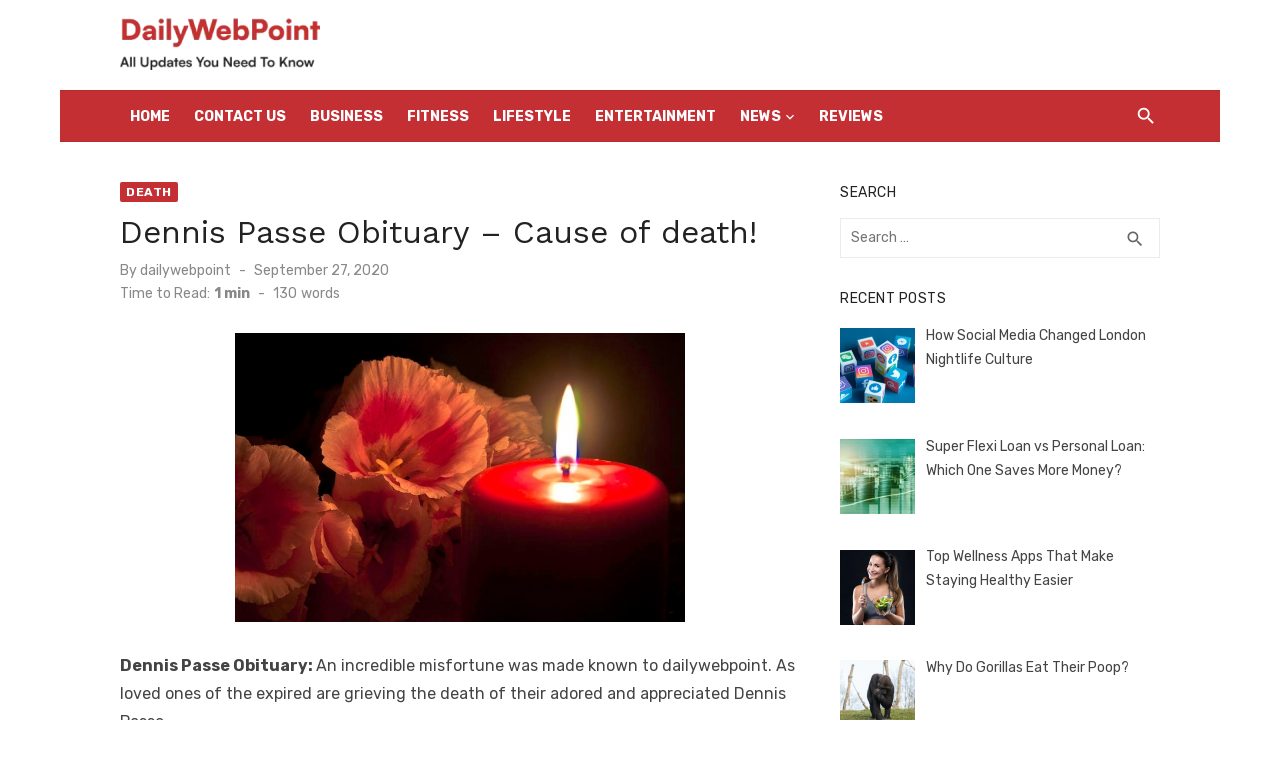

--- FILE ---
content_type: text/html; charset=UTF-8
request_url: https://www.dailywebpoint.com/dennis-passe-obituary/
body_size: 60544
content:
<!DOCTYPE html>
<html lang="en-US">
<head>
	<meta charset="UTF-8">
	<meta name="viewport" content="width=device-width, initial-scale=1">
	<link rel="profile" href="https://gmpg.org/xfn/11">
		<meta name='robots' content='index, follow, max-image-preview:large, max-snippet:-1, max-video-preview:-1' />

	<!-- This site is optimized with the Yoast SEO plugin v26.8 - https://yoast.com/product/yoast-seo-wordpress/ -->
	<title>Dennis Passe Obituary - Cause of death! - Dailywebpoint</title>
	<link rel="canonical" href="https://www.dailywebpoint.com/dennis-passe-obituary/" />
	<meta property="og:locale" content="en_US" />
	<meta property="og:type" content="article" />
	<meta property="og:title" content="Dennis Passe Obituary - Cause of death! - Dailywebpoint" />
	<meta property="og:description" content="Dennis Passe Obituary: An incredible misfortune was made known to dailywebpoint. As loved ones of the expired are grieving the death of their adored and &hellip;" />
	<meta property="og:url" content="https://www.dailywebpoint.com/dennis-passe-obituary/" />
	<meta property="og:site_name" content="Dailywebpoint" />
	<meta property="article:published_time" content="2020-09-27T16:31:08+00:00" />
	<meta property="article:modified_time" content="2020-09-27T16:31:20+00:00" />
	<meta property="og:image" content="https://www.dailywebpoint.com/wp-content/uploads/2020/09/1464701-bigthumbnail-23.jpg" />
	<meta property="og:image:width" content="450" />
	<meta property="og:image:height" content="289" />
	<meta property="og:image:type" content="image/jpeg" />
	<meta name="author" content="dailywebpoint" />
	<meta name="twitter:card" content="summary_large_image" />
	<meta name="twitter:label1" content="Written by" />
	<meta name="twitter:data1" content="dailywebpoint" />
	<meta name="twitter:label2" content="Est. reading time" />
	<meta name="twitter:data2" content="1 minute" />
	<script type="application/ld+json" class="yoast-schema-graph">{"@context":"https://schema.org","@graph":[{"@type":"Article","@id":"https://www.dailywebpoint.com/dennis-passe-obituary/#article","isPartOf":{"@id":"https://www.dailywebpoint.com/dennis-passe-obituary/"},"author":{"name":"dailywebpoint","@id":"https://www.dailywebpoint.com/#/schema/person/d259da4c41aa68ef020f61f6fcda5399"},"headline":"Dennis Passe Obituary &#8211; Cause of death!","datePublished":"2020-09-27T16:31:08+00:00","dateModified":"2020-09-27T16:31:20+00:00","mainEntityOfPage":{"@id":"https://www.dailywebpoint.com/dennis-passe-obituary/"},"wordCount":128,"commentCount":0,"publisher":{"@id":"https://www.dailywebpoint.com/#organization"},"image":{"@id":"https://www.dailywebpoint.com/dennis-passe-obituary/#primaryimage"},"thumbnailUrl":"https://www.dailywebpoint.com/wp-content/uploads/2020/09/1464701-bigthumbnail-23.jpg","articleSection":["Death"],"inLanguage":"en-US"},{"@type":"WebPage","@id":"https://www.dailywebpoint.com/dennis-passe-obituary/","url":"https://www.dailywebpoint.com/dennis-passe-obituary/","name":"Dennis Passe Obituary - Cause of death! - Dailywebpoint","isPartOf":{"@id":"https://www.dailywebpoint.com/#website"},"primaryImageOfPage":{"@id":"https://www.dailywebpoint.com/dennis-passe-obituary/#primaryimage"},"image":{"@id":"https://www.dailywebpoint.com/dennis-passe-obituary/#primaryimage"},"thumbnailUrl":"https://www.dailywebpoint.com/wp-content/uploads/2020/09/1464701-bigthumbnail-23.jpg","datePublished":"2020-09-27T16:31:08+00:00","dateModified":"2020-09-27T16:31:20+00:00","breadcrumb":{"@id":"https://www.dailywebpoint.com/dennis-passe-obituary/#breadcrumb"},"inLanguage":"en-US","potentialAction":[{"@type":"ReadAction","target":["https://www.dailywebpoint.com/dennis-passe-obituary/"]}]},{"@type":"ImageObject","inLanguage":"en-US","@id":"https://www.dailywebpoint.com/dennis-passe-obituary/#primaryimage","url":"https://www.dailywebpoint.com/wp-content/uploads/2020/09/1464701-bigthumbnail-23.jpg","contentUrl":"https://www.dailywebpoint.com/wp-content/uploads/2020/09/1464701-bigthumbnail-23.jpg","width":450,"height":289},{"@type":"BreadcrumbList","@id":"https://www.dailywebpoint.com/dennis-passe-obituary/#breadcrumb","itemListElement":[{"@type":"ListItem","position":1,"name":"Home","item":"https://www.dailywebpoint.com/"},{"@type":"ListItem","position":2,"name":"Dennis Passe Obituary &#8211; Cause of death!"}]},{"@type":"WebSite","@id":"https://www.dailywebpoint.com/#website","url":"https://www.dailywebpoint.com/","name":"Dailywebpoint","description":"ALL Updates You Need To Know","publisher":{"@id":"https://www.dailywebpoint.com/#organization"},"potentialAction":[{"@type":"SearchAction","target":{"@type":"EntryPoint","urlTemplate":"https://www.dailywebpoint.com/?s={search_term_string}"},"query-input":{"@type":"PropertyValueSpecification","valueRequired":true,"valueName":"search_term_string"}}],"inLanguage":"en-US"},{"@type":"Organization","@id":"https://www.dailywebpoint.com/#organization","name":"Dailywebpoint","url":"https://www.dailywebpoint.com/","logo":{"@type":"ImageObject","inLanguage":"en-US","@id":"https://www.dailywebpoint.com/#/schema/logo/image/","url":"https://www.dailywebpoint.com/wp-content/uploads/2024/05/logo-dailywebpoint.webp","contentUrl":"https://www.dailywebpoint.com/wp-content/uploads/2024/05/logo-dailywebpoint.webp","width":200,"height":60,"caption":"Dailywebpoint"},"image":{"@id":"https://www.dailywebpoint.com/#/schema/logo/image/"}},{"@type":"Person","@id":"https://www.dailywebpoint.com/#/schema/person/d259da4c41aa68ef020f61f6fcda5399","name":"dailywebpoint","image":{"@type":"ImageObject","inLanguage":"en-US","@id":"https://www.dailywebpoint.com/#/schema/person/image/","url":"https://secure.gravatar.com/avatar/abb5fde7b0c99aeab2c2887544075cc712dc3b4f75c79a1c3120fceb8ac73d10?s=96&d=mm&r=g","contentUrl":"https://secure.gravatar.com/avatar/abb5fde7b0c99aeab2c2887544075cc712dc3b4f75c79a1c3120fceb8ac73d10?s=96&d=mm&r=g","caption":"dailywebpoint"},"sameAs":["https://www.dailywebpoint.com"],"url":"https://www.dailywebpoint.com/author/dailywebpoint/"}]}</script>
	<!-- / Yoast SEO plugin. -->


<link rel='dns-prefetch' href='//fonts.googleapis.com' />
<link href='https://fonts.gstatic.com' crossorigin rel='preconnect' />
<link rel="alternate" type="application/rss+xml" title="Dailywebpoint &raquo; Feed" href="https://www.dailywebpoint.com/feed/" />
<link rel="alternate" title="oEmbed (JSON)" type="application/json+oembed" href="https://www.dailywebpoint.com/wp-json/oembed/1.0/embed?url=https%3A%2F%2Fwww.dailywebpoint.com%2Fdennis-passe-obituary%2F" />
<link rel="alternate" title="oEmbed (XML)" type="text/xml+oembed" href="https://www.dailywebpoint.com/wp-json/oembed/1.0/embed?url=https%3A%2F%2Fwww.dailywebpoint.com%2Fdennis-passe-obituary%2F&#038;format=xml" />
<style id='wp-img-auto-sizes-contain-inline-css' type='text/css'>
img:is([sizes=auto i],[sizes^="auto," i]){contain-intrinsic-size:3000px 1500px}
/*# sourceURL=wp-img-auto-sizes-contain-inline-css */
</style>
<style id='wp-emoji-styles-inline-css' type='text/css'>

	img.wp-smiley, img.emoji {
		display: inline !important;
		border: none !important;
		box-shadow: none !important;
		height: 1em !important;
		width: 1em !important;
		margin: 0 0.07em !important;
		vertical-align: -0.1em !important;
		background: none !important;
		padding: 0 !important;
	}
/*# sourceURL=wp-emoji-styles-inline-css */
</style>
<link rel='stylesheet' id='wp-block-library-css' href='https://www.dailywebpoint.com/wp-includes/css/dist/block-library/style.min.css?ver=6.9' type='text/css' media='all' />
<style id='global-styles-inline-css' type='text/css'>
:root{--wp--preset--aspect-ratio--square: 1;--wp--preset--aspect-ratio--4-3: 4/3;--wp--preset--aspect-ratio--3-4: 3/4;--wp--preset--aspect-ratio--3-2: 3/2;--wp--preset--aspect-ratio--2-3: 2/3;--wp--preset--aspect-ratio--16-9: 16/9;--wp--preset--aspect-ratio--9-16: 9/16;--wp--preset--color--black: #000000;--wp--preset--color--cyan-bluish-gray: #abb8c3;--wp--preset--color--white: #ffffff;--wp--preset--color--pale-pink: #f78da7;--wp--preset--color--vivid-red: #cf2e2e;--wp--preset--color--luminous-vivid-orange: #ff6900;--wp--preset--color--luminous-vivid-amber: #fcb900;--wp--preset--color--light-green-cyan: #7bdcb5;--wp--preset--color--vivid-green-cyan: #00d084;--wp--preset--color--pale-cyan-blue: #8ed1fc;--wp--preset--color--vivid-cyan-blue: #0693e3;--wp--preset--color--vivid-purple: #9b51e0;--wp--preset--color--dark-gray: #222222;--wp--preset--color--medium-gray: #444444;--wp--preset--color--light-gray: #888888;--wp--preset--color--accent: #c42f34;--wp--preset--gradient--vivid-cyan-blue-to-vivid-purple: linear-gradient(135deg,rgb(6,147,227) 0%,rgb(155,81,224) 100%);--wp--preset--gradient--light-green-cyan-to-vivid-green-cyan: linear-gradient(135deg,rgb(122,220,180) 0%,rgb(0,208,130) 100%);--wp--preset--gradient--luminous-vivid-amber-to-luminous-vivid-orange: linear-gradient(135deg,rgb(252,185,0) 0%,rgb(255,105,0) 100%);--wp--preset--gradient--luminous-vivid-orange-to-vivid-red: linear-gradient(135deg,rgb(255,105,0) 0%,rgb(207,46,46) 100%);--wp--preset--gradient--very-light-gray-to-cyan-bluish-gray: linear-gradient(135deg,rgb(238,238,238) 0%,rgb(169,184,195) 100%);--wp--preset--gradient--cool-to-warm-spectrum: linear-gradient(135deg,rgb(74,234,220) 0%,rgb(151,120,209) 20%,rgb(207,42,186) 40%,rgb(238,44,130) 60%,rgb(251,105,98) 80%,rgb(254,248,76) 100%);--wp--preset--gradient--blush-light-purple: linear-gradient(135deg,rgb(255,206,236) 0%,rgb(152,150,240) 100%);--wp--preset--gradient--blush-bordeaux: linear-gradient(135deg,rgb(254,205,165) 0%,rgb(254,45,45) 50%,rgb(107,0,62) 100%);--wp--preset--gradient--luminous-dusk: linear-gradient(135deg,rgb(255,203,112) 0%,rgb(199,81,192) 50%,rgb(65,88,208) 100%);--wp--preset--gradient--pale-ocean: linear-gradient(135deg,rgb(255,245,203) 0%,rgb(182,227,212) 50%,rgb(51,167,181) 100%);--wp--preset--gradient--electric-grass: linear-gradient(135deg,rgb(202,248,128) 0%,rgb(113,206,126) 100%);--wp--preset--gradient--midnight: linear-gradient(135deg,rgb(2,3,129) 0%,rgb(40,116,252) 100%);--wp--preset--font-size--small: 14px;--wp--preset--font-size--medium: 18px;--wp--preset--font-size--large: 20px;--wp--preset--font-size--x-large: 32px;--wp--preset--font-size--normal: 16px;--wp--preset--font-size--larger: 24px;--wp--preset--font-size--huge: 48px;--wp--preset--spacing--20: 0.44rem;--wp--preset--spacing--30: 0.67rem;--wp--preset--spacing--40: 1rem;--wp--preset--spacing--50: 1.5rem;--wp--preset--spacing--60: 2.25rem;--wp--preset--spacing--70: 3.38rem;--wp--preset--spacing--80: 5.06rem;--wp--preset--shadow--natural: 6px 6px 9px rgba(0, 0, 0, 0.2);--wp--preset--shadow--deep: 12px 12px 50px rgba(0, 0, 0, 0.4);--wp--preset--shadow--sharp: 6px 6px 0px rgba(0, 0, 0, 0.2);--wp--preset--shadow--outlined: 6px 6px 0px -3px rgb(255, 255, 255), 6px 6px rgb(0, 0, 0);--wp--preset--shadow--crisp: 6px 6px 0px rgb(0, 0, 0);}:root { --wp--style--global--content-size: 760px;--wp--style--global--wide-size: 1140px; }:where(body) { margin: 0; }.wp-site-blocks > .alignleft { float: left; margin-right: 2em; }.wp-site-blocks > .alignright { float: right; margin-left: 2em; }.wp-site-blocks > .aligncenter { justify-content: center; margin-left: auto; margin-right: auto; }:where(.wp-site-blocks) > * { margin-block-start: 20px; margin-block-end: 0; }:where(.wp-site-blocks) > :first-child { margin-block-start: 0; }:where(.wp-site-blocks) > :last-child { margin-block-end: 0; }:root { --wp--style--block-gap: 20px; }:root :where(.is-layout-flow) > :first-child{margin-block-start: 0;}:root :where(.is-layout-flow) > :last-child{margin-block-end: 0;}:root :where(.is-layout-flow) > *{margin-block-start: 20px;margin-block-end: 0;}:root :where(.is-layout-constrained) > :first-child{margin-block-start: 0;}:root :where(.is-layout-constrained) > :last-child{margin-block-end: 0;}:root :where(.is-layout-constrained) > *{margin-block-start: 20px;margin-block-end: 0;}:root :where(.is-layout-flex){gap: 20px;}:root :where(.is-layout-grid){gap: 20px;}.is-layout-flow > .alignleft{float: left;margin-inline-start: 0;margin-inline-end: 2em;}.is-layout-flow > .alignright{float: right;margin-inline-start: 2em;margin-inline-end: 0;}.is-layout-flow > .aligncenter{margin-left: auto !important;margin-right: auto !important;}.is-layout-constrained > .alignleft{float: left;margin-inline-start: 0;margin-inline-end: 2em;}.is-layout-constrained > .alignright{float: right;margin-inline-start: 2em;margin-inline-end: 0;}.is-layout-constrained > .aligncenter{margin-left: auto !important;margin-right: auto !important;}.is-layout-constrained > :where(:not(.alignleft):not(.alignright):not(.alignfull)){max-width: var(--wp--style--global--content-size);margin-left: auto !important;margin-right: auto !important;}.is-layout-constrained > .alignwide{max-width: var(--wp--style--global--wide-size);}body .is-layout-flex{display: flex;}.is-layout-flex{flex-wrap: wrap;align-items: center;}.is-layout-flex > :is(*, div){margin: 0;}body .is-layout-grid{display: grid;}.is-layout-grid > :is(*, div){margin: 0;}body{color: #444;font-family: Rubik, -apple-system, BlinkMacSystemFont, Segoe UI, Roboto, Oxygen-Sans, Ubuntu, Cantarell, Helvetica Neue, sans-serif;font-size: 16px;line-height: 1.75;padding-top: 0px;padding-right: 0px;padding-bottom: 0px;padding-left: 0px;}a:where(:not(.wp-element-button)){text-decoration: underline;}h1, h2, h3, h4, h5, h6{color: #222;font-family: Work Sans, -apple-system, BlinkMacSystemFont, Segoe UI, Roboto, Oxygen-Sans, Ubuntu, Cantarell, Helvetica Neue, sans-serif;}:root :where(.wp-element-button, .wp-block-button__link){background-color: #222;border-radius: 2px;border-width: 0;color: #fff;font-family: inherit;font-size: inherit;font-style: inherit;font-weight: inherit;letter-spacing: inherit;line-height: inherit;padding-top: 6px;padding-right: 20px;padding-bottom: 6px;padding-left: 20px;text-decoration: none;text-transform: inherit;}.has-black-color{color: var(--wp--preset--color--black) !important;}.has-cyan-bluish-gray-color{color: var(--wp--preset--color--cyan-bluish-gray) !important;}.has-white-color{color: var(--wp--preset--color--white) !important;}.has-pale-pink-color{color: var(--wp--preset--color--pale-pink) !important;}.has-vivid-red-color{color: var(--wp--preset--color--vivid-red) !important;}.has-luminous-vivid-orange-color{color: var(--wp--preset--color--luminous-vivid-orange) !important;}.has-luminous-vivid-amber-color{color: var(--wp--preset--color--luminous-vivid-amber) !important;}.has-light-green-cyan-color{color: var(--wp--preset--color--light-green-cyan) !important;}.has-vivid-green-cyan-color{color: var(--wp--preset--color--vivid-green-cyan) !important;}.has-pale-cyan-blue-color{color: var(--wp--preset--color--pale-cyan-blue) !important;}.has-vivid-cyan-blue-color{color: var(--wp--preset--color--vivid-cyan-blue) !important;}.has-vivid-purple-color{color: var(--wp--preset--color--vivid-purple) !important;}.has-dark-gray-color{color: var(--wp--preset--color--dark-gray) !important;}.has-medium-gray-color{color: var(--wp--preset--color--medium-gray) !important;}.has-light-gray-color{color: var(--wp--preset--color--light-gray) !important;}.has-accent-color{color: var(--wp--preset--color--accent) !important;}.has-black-background-color{background-color: var(--wp--preset--color--black) !important;}.has-cyan-bluish-gray-background-color{background-color: var(--wp--preset--color--cyan-bluish-gray) !important;}.has-white-background-color{background-color: var(--wp--preset--color--white) !important;}.has-pale-pink-background-color{background-color: var(--wp--preset--color--pale-pink) !important;}.has-vivid-red-background-color{background-color: var(--wp--preset--color--vivid-red) !important;}.has-luminous-vivid-orange-background-color{background-color: var(--wp--preset--color--luminous-vivid-orange) !important;}.has-luminous-vivid-amber-background-color{background-color: var(--wp--preset--color--luminous-vivid-amber) !important;}.has-light-green-cyan-background-color{background-color: var(--wp--preset--color--light-green-cyan) !important;}.has-vivid-green-cyan-background-color{background-color: var(--wp--preset--color--vivid-green-cyan) !important;}.has-pale-cyan-blue-background-color{background-color: var(--wp--preset--color--pale-cyan-blue) !important;}.has-vivid-cyan-blue-background-color{background-color: var(--wp--preset--color--vivid-cyan-blue) !important;}.has-vivid-purple-background-color{background-color: var(--wp--preset--color--vivid-purple) !important;}.has-dark-gray-background-color{background-color: var(--wp--preset--color--dark-gray) !important;}.has-medium-gray-background-color{background-color: var(--wp--preset--color--medium-gray) !important;}.has-light-gray-background-color{background-color: var(--wp--preset--color--light-gray) !important;}.has-accent-background-color{background-color: var(--wp--preset--color--accent) !important;}.has-black-border-color{border-color: var(--wp--preset--color--black) !important;}.has-cyan-bluish-gray-border-color{border-color: var(--wp--preset--color--cyan-bluish-gray) !important;}.has-white-border-color{border-color: var(--wp--preset--color--white) !important;}.has-pale-pink-border-color{border-color: var(--wp--preset--color--pale-pink) !important;}.has-vivid-red-border-color{border-color: var(--wp--preset--color--vivid-red) !important;}.has-luminous-vivid-orange-border-color{border-color: var(--wp--preset--color--luminous-vivid-orange) !important;}.has-luminous-vivid-amber-border-color{border-color: var(--wp--preset--color--luminous-vivid-amber) !important;}.has-light-green-cyan-border-color{border-color: var(--wp--preset--color--light-green-cyan) !important;}.has-vivid-green-cyan-border-color{border-color: var(--wp--preset--color--vivid-green-cyan) !important;}.has-pale-cyan-blue-border-color{border-color: var(--wp--preset--color--pale-cyan-blue) !important;}.has-vivid-cyan-blue-border-color{border-color: var(--wp--preset--color--vivid-cyan-blue) !important;}.has-vivid-purple-border-color{border-color: var(--wp--preset--color--vivid-purple) !important;}.has-dark-gray-border-color{border-color: var(--wp--preset--color--dark-gray) !important;}.has-medium-gray-border-color{border-color: var(--wp--preset--color--medium-gray) !important;}.has-light-gray-border-color{border-color: var(--wp--preset--color--light-gray) !important;}.has-accent-border-color{border-color: var(--wp--preset--color--accent) !important;}.has-vivid-cyan-blue-to-vivid-purple-gradient-background{background: var(--wp--preset--gradient--vivid-cyan-blue-to-vivid-purple) !important;}.has-light-green-cyan-to-vivid-green-cyan-gradient-background{background: var(--wp--preset--gradient--light-green-cyan-to-vivid-green-cyan) !important;}.has-luminous-vivid-amber-to-luminous-vivid-orange-gradient-background{background: var(--wp--preset--gradient--luminous-vivid-amber-to-luminous-vivid-orange) !important;}.has-luminous-vivid-orange-to-vivid-red-gradient-background{background: var(--wp--preset--gradient--luminous-vivid-orange-to-vivid-red) !important;}.has-very-light-gray-to-cyan-bluish-gray-gradient-background{background: var(--wp--preset--gradient--very-light-gray-to-cyan-bluish-gray) !important;}.has-cool-to-warm-spectrum-gradient-background{background: var(--wp--preset--gradient--cool-to-warm-spectrum) !important;}.has-blush-light-purple-gradient-background{background: var(--wp--preset--gradient--blush-light-purple) !important;}.has-blush-bordeaux-gradient-background{background: var(--wp--preset--gradient--blush-bordeaux) !important;}.has-luminous-dusk-gradient-background{background: var(--wp--preset--gradient--luminous-dusk) !important;}.has-pale-ocean-gradient-background{background: var(--wp--preset--gradient--pale-ocean) !important;}.has-electric-grass-gradient-background{background: var(--wp--preset--gradient--electric-grass) !important;}.has-midnight-gradient-background{background: var(--wp--preset--gradient--midnight) !important;}.has-small-font-size{font-size: var(--wp--preset--font-size--small) !important;}.has-medium-font-size{font-size: var(--wp--preset--font-size--medium) !important;}.has-large-font-size{font-size: var(--wp--preset--font-size--large) !important;}.has-x-large-font-size{font-size: var(--wp--preset--font-size--x-large) !important;}.has-normal-font-size{font-size: var(--wp--preset--font-size--normal) !important;}.has-larger-font-size{font-size: var(--wp--preset--font-size--larger) !important;}.has-huge-font-size{font-size: var(--wp--preset--font-size--huge) !important;}
:root :where(.wp-block-pullquote){font-size: 1.5em;line-height: 1.6;}
:root :where(.wp-block-separator){border-color: #eeeeee;border-width: 0 0 1px 0;border-style: solid;}:root :where(.wp-block-separator:not(.is-style-wide):not(.is-style-dots):not(.alignwide):not(.alignfull)){width: 80px;border-bottom-width: 4px;}
/*# sourceURL=global-styles-inline-css */
</style>
<link rel='stylesheet' id='ez-toc-css' href='https://www.dailywebpoint.com/wp-content/plugins/easy-table-of-contents/assets/css/screen.min.css?ver=2.0.80' type='text/css' media='all' />
<style id='ez-toc-inline-css' type='text/css'>
div#ez-toc-container .ez-toc-title {font-size: 120%;}div#ez-toc-container .ez-toc-title {font-weight: 500;}div#ez-toc-container ul li , div#ez-toc-container ul li a {font-size: 95%;}div#ez-toc-container ul li , div#ez-toc-container ul li a {font-weight: 500;}div#ez-toc-container nav ul ul li {font-size: 90%;}.ez-toc-box-title {font-weight: bold; margin-bottom: 10px; text-align: center; text-transform: uppercase; letter-spacing: 1px; color: #666; padding-bottom: 5px;position:absolute;top:-4%;left:5%;background-color: inherit;transition: top 0.3s ease;}.ez-toc-box-title.toc-closed {top:-25%;}
/*# sourceURL=ez-toc-inline-css */
</style>
<link rel='stylesheet' id='short-news-fonts-css' href='https://fonts.googleapis.com/css?family=Work+Sans%3A400%2C700%2C900%2C400italic%7CRubik%3A400%2C700%2C400italic%2C700italic&#038;subset=latin%2Clatin-ext&#038;display=fallback' type='text/css' media='all' />
<link rel='stylesheet' id='short-news-style-css' href='https://www.dailywebpoint.com/wp-content/themes/short-news/style.css?ver=1.1.7' type='text/css' media='all' />
<style id='short-news-style-inline-css' type='text/css'>

		a, .site-title a:hover, .entry-title a:hover, .main-navigation ul ul li:hover > a, .widget a:hover, .widget_recent_comments a,
		blockquote:before, .cat-links a, .comment-metadata .comment-edit-link, .standard-post .read-more:hover,
		.posts-navigation a:hover, .post-navigation a:hover .meta-nav, .post-navigation a:hover .post-title,
		.author-link a:hover, .entry-content .has-accent-color {
		color: #c42f34;
		}
		button, input[type='button'], input[type='reset'], input[type='submit'], .main-navigation > ul > li.current-menu-item:after,
		.sidebar .widget_tag_cloud a:hover, .single .cat-links a, .entry-meta-top .comments-link > span:hover, .entry-meta-top .comments-link > a:hover,
		.standard-post .read-more:after, .newsticker .news-dot, .pagination .current, .pagination .page-numbers:hover,
		.featured-post-header .cat-links a:hover, .post-edit-link, .reply a, #sb_instagram .sbi_follow_btn a, .entry-content .has-accent-background-color {
		background-color: #c42f34;
		}
		.entry-meta-top .comments-link > a:hover:after, .entry-meta-top .comments-link > span:hover:after {border-top-color: #c42f34;}
/*# sourceURL=short-news-style-inline-css */
</style>
<link rel='stylesheet' id='short-news-social-icons-css' href='https://www.dailywebpoint.com/wp-content/themes/short-news/assets/css/social-icons.css?ver=1.0.0' type='text/css' media='all' />
<link rel='stylesheet' id='recent-posts-widget-with-thumbnails-public-style-css' href='https://www.dailywebpoint.com/wp-content/plugins/recent-posts-widget-with-thumbnails/public.css?ver=7.1.1' type='text/css' media='all' />
<script type="text/javascript" src="https://www.dailywebpoint.com/wp-includes/js/jquery/jquery.min.js?ver=3.7.1" id="jquery-core-js"></script>
<script type="text/javascript" src="https://www.dailywebpoint.com/wp-includes/js/jquery/jquery-migrate.min.js?ver=3.4.1" id="jquery-migrate-js"></script>
<link rel="https://api.w.org/" href="https://www.dailywebpoint.com/wp-json/" /><link rel="alternate" title="JSON" type="application/json" href="https://www.dailywebpoint.com/wp-json/wp/v2/posts/2166" /><link rel="EditURI" type="application/rsd+xml" title="RSD" href="https://www.dailywebpoint.com/xmlrpc.php?rsd" />
<meta name="generator" content="WordPress 6.9" />
<link rel='shortlink' href='https://www.dailywebpoint.com/?p=2166' />
<meta name="generator" content="Elementor 3.34.0; features: e_font_icon_svg, additional_custom_breakpoints; settings: css_print_method-external, google_font-enabled, font_display-swap">

<!-- BEGIN Clicky Analytics v2.2.4 Tracking - https://wordpress.org/plugins/clicky-analytics/ -->
<script type="text/javascript">
  var clicky_custom = clicky_custom || {};
  clicky_custom.outbound_pattern = ['/go/','/out/'];
</script>

<script async src="//static.getclicky.com/101351010.js"></script>

<!-- END Clicky Analytics v2.2.4 Tracking -->

			<style>
				.e-con.e-parent:nth-of-type(n+4):not(.e-lazyloaded):not(.e-no-lazyload),
				.e-con.e-parent:nth-of-type(n+4):not(.e-lazyloaded):not(.e-no-lazyload) * {
					background-image: none !important;
				}
				@media screen and (max-height: 1024px) {
					.e-con.e-parent:nth-of-type(n+3):not(.e-lazyloaded):not(.e-no-lazyload),
					.e-con.e-parent:nth-of-type(n+3):not(.e-lazyloaded):not(.e-no-lazyload) * {
						background-image: none !important;
					}
				}
				@media screen and (max-height: 640px) {
					.e-con.e-parent:nth-of-type(n+2):not(.e-lazyloaded):not(.e-no-lazyload),
					.e-con.e-parent:nth-of-type(n+2):not(.e-lazyloaded):not(.e-no-lazyload) * {
						background-image: none !important;
					}
				}
			</style>
				<style type="text/css">
			.site-title,
		.site-description {
			position: absolute;
			clip: rect(1px, 1px, 1px, 1px);
		}
		</style>
	<meta name="google-site-verification" content="UeTlNUgWj6rKt3SzsRp4H9mPJJR5MRJ-OG_L5yZ_F6o" />

<!-- Google tag (gtag.js) -->
<script async src="https://www.googletagmanager.com/gtag/js?id=G-H68XC97P0Y"></script> <script> window.dataLayer = window.dataLayer || []; function gtag(){dataLayer.push(arguments);} gtag('js', new Date()); gtag('config', 'G-H68XC97P0Y'); </script><link rel="icon" href="https://www.dailywebpoint.com/wp-content/uploads/2024/06/Group-1.png" sizes="32x32" />
<link rel="icon" href="https://www.dailywebpoint.com/wp-content/uploads/2024/06/Group-1.png" sizes="192x192" />
<link rel="apple-touch-icon" href="https://www.dailywebpoint.com/wp-content/uploads/2024/06/Group-1.png" />
<meta name="msapplication-TileImage" content="https://www.dailywebpoint.com/wp-content/uploads/2024/06/Group-1.png" />
		<style type="text/css" id="wp-custom-css">
			.site-title{
    position: relative !important;
    clip: unset !important;
}
.header-bottom {
    background: #C42F34 !important;
    border-top: 1px solid rgba(0, 0, 0, .08);
    border-bottom: 1px solid rgba(0, 0, 0, .08);
}
.main-navigation > ul > li > a, .search-popup-button, .home-icon a {
    color: #fff !important;
}
.menu-footer-menu-container ul {
    display: flex;
    gap: 30px;
    justify-content: center;
}
.widget_nav_menu {
    margin: 0 !important;
}
.menu-footer-menu-container ul li{
    padding-bottom:0 !important;
    border:none !important;
}
.menu-footer-menu-container ul li a {
    font-weight:500;
    color:#ddd;
}
.footer-copy p {
    margin: 0 !important;
    color:#fff;
}
.footer-copy {
    background: #2b2b2b;
    padding: 16px 0;
}
.site-footer .widget-area {
    background-color: #303030 !important;
    border-top: 5px solid #555;
}
.site-branding {
    margin: 0;
    padding: 10px 0;
}
.mobile-navbar {
    background-color: #C42F34 !important;
}
span#search-popup-button {
    color:  #ffff !important;
}
.mobile-navigation-wrapper{
    background-color: #C42F34 !important;
}
.mobile-navigation{
    background:#fff !important;
}
.container.flex-container {
    min-height: auto !important;
}		</style>
		</head>
<body class="wp-singular post-template-default single single-post postid-2166 single-format-standard wp-custom-logo wp-embed-responsive wp-theme-short-news group-blog header-style-1 site-boxed content-sidebar elementor-default elementor-kit-26047" >


<a class="skip-link screen-reader-text" href="#content">Skip to content</a>
<div id="page" class="site">

	<header id="masthead" class="site-header" role="banner">
			
			
	<div class="header-middle header-title-left ">
		<div class="container flex-container">
			<div class="site-branding">
				<p class="site-title site-logo"><a href="https://www.dailywebpoint.com/" class="custom-logo-link" rel="home"><img width="200" height="60" src="https://www.dailywebpoint.com/wp-content/uploads/2024/05/logo-dailywebpoint.webp" class="custom-logo" alt="logo-dailywebpoint" decoding="async" /></a></p><p class="site-description">ALL Updates You Need To Know</p>			</div>
					</div>
	</div>
	
	<div class="header-bottom menu-left">
		<div class="container">
			<div class="row">
				<div class="col-12">
				
	<nav id="site-navigation" class="main-navigation" role="navigation" aria-label="Main Menu">
		<ul id="main-menu" class="main-menu"><li id="menu-item-22183" class="menu-item menu-item-type-custom menu-item-object-custom menu-item-home menu-item-22183"><a href="https://www.dailywebpoint.com/">Home</a></li>
<li id="menu-item-22178" class="menu-item menu-item-type-post_type menu-item-object-page menu-item-22178"><a href="https://www.dailywebpoint.com/contact-us/">Contact US</a></li>
<li id="menu-item-26509" class="menu-item menu-item-type-taxonomy menu-item-object-category menu-item-26509"><a href="https://www.dailywebpoint.com/category/business/">Business</a></li>
<li id="menu-item-26511" class="menu-item menu-item-type-taxonomy menu-item-object-category menu-item-26511"><a href="https://www.dailywebpoint.com/category/fitness/">fitness</a></li>
<li id="menu-item-26512" class="menu-item menu-item-type-taxonomy menu-item-object-category menu-item-26512"><a href="https://www.dailywebpoint.com/category/lifestyle/">Lifestyle</a></li>
<li id="menu-item-22168" class="menu-item menu-item-type-taxonomy menu-item-object-category menu-item-22168"><a href="https://www.dailywebpoint.com/category/entertainment/">Entertainment</a></li>
<li id="menu-item-22174" class="menu-item menu-item-type-taxonomy menu-item-object-category menu-item-has-children menu-item-22174"><a href="https://www.dailywebpoint.com/category/news/">News</a>
<ul class="sub-menu">
	<li id="menu-item-22176" class="menu-item menu-item-type-taxonomy menu-item-object-category menu-item-22176"><a href="https://www.dailywebpoint.com/category/trending/">Trending</a></li>
	<li id="menu-item-26510" class="menu-item menu-item-type-taxonomy menu-item-object-category menu-item-26510"><a href="https://www.dailywebpoint.com/category/fashion/">Fashion</a></li>
</ul>
</li>
<li id="menu-item-26508" class="menu-item menu-item-type-taxonomy menu-item-object-category menu-item-26508"><a href="https://www.dailywebpoint.com/category/reviews/">reviews</a></li>
</ul>	</nav>
<div class="search-popup"><span id="search-popup-button" class="search-popup-button"><i class="search-icon"></i></span>
<form role="search" method="get" class="search-form clear" action="https://www.dailywebpoint.com/">
	<label>
		<span class="screen-reader-text">Search for:</span>
		<input type="search" id="s" class="search-field" placeholder="Search &hellip;" value="" name="s" />
	</label>
	<button type="submit" class="search-submit">
		<i class="material-icons md-20 md-middle">search</i>
		<span class="screen-reader-text">Search</span>
	</button>
</form>
</div>				</div>
			</div>
		</div>
	</div>
		</header><!-- .site-header -->

	<div id="mobile-header" class="mobile-header">
		<div class="mobile-navbar">
			<div class="container">
				<div id="menu-toggle" on="tap:AMP.setState({ampmenu: !ampmenu})" class="menu-toggle" title="Menu">
					<span class="button-toggle"></span>
				</div>
				<div class="search-popup"><span id="search-popup-button" class="search-popup-button"><i class="search-icon"></i></span>
<form role="search" method="get" class="search-form clear" action="https://www.dailywebpoint.com/">
	<label>
		<span class="screen-reader-text">Search for:</span>
		<input type="search" id="s" class="search-field" placeholder="Search &hellip;" value="" name="s" />
	</label>
	<button type="submit" class="search-submit">
		<i class="material-icons md-20 md-middle">search</i>
		<span class="screen-reader-text">Search</span>
	</button>
</form>
</div>			</div>
		</div>
		
<nav id="mobile-navigation" [class]="ampmenu ? 'main-navigation mobile-navigation active' : 'main-navigation mobile-navigation'" class="main-navigation mobile-navigation" aria-label="Mobile Menu">
	<div class="mobile-navigation-wrapper">
		<ul id="mobile-menu" class="mobile-menu"><li class="menu-item menu-item-type-custom menu-item-object-custom menu-item-home menu-item-22183"><a href="https://www.dailywebpoint.com/">Home</a></li>
<li class="menu-item menu-item-type-post_type menu-item-object-page menu-item-22178"><a href="https://www.dailywebpoint.com/contact-us/">Contact US</a></li>
<li class="menu-item menu-item-type-taxonomy menu-item-object-category menu-item-26509"><a href="https://www.dailywebpoint.com/category/business/">Business</a></li>
<li class="menu-item menu-item-type-taxonomy menu-item-object-category menu-item-26511"><a href="https://www.dailywebpoint.com/category/fitness/">fitness</a></li>
<li class="menu-item menu-item-type-taxonomy menu-item-object-category menu-item-26512"><a href="https://www.dailywebpoint.com/category/lifestyle/">Lifestyle</a></li>
<li class="menu-item menu-item-type-taxonomy menu-item-object-category menu-item-22168"><a href="https://www.dailywebpoint.com/category/entertainment/">Entertainment</a></li>
<li class="menu-item menu-item-type-taxonomy menu-item-object-category menu-item-has-children menu-item-22174"><a href="https://www.dailywebpoint.com/category/news/">News</a><button class="dropdown-toggle" aria-expanded="false"><span class="screen-reader-text">Show sub menu</span></button>
<ul class="sub-menu">
	<li class="menu-item menu-item-type-taxonomy menu-item-object-category menu-item-22176"><a href="https://www.dailywebpoint.com/category/trending/">Trending</a></li>
	<li class="menu-item menu-item-type-taxonomy menu-item-object-category menu-item-26510"><a href="https://www.dailywebpoint.com/category/fashion/">Fashion</a></li>
</ul>
</li>
<li class="menu-item menu-item-type-taxonomy menu-item-object-category menu-item-26508"><a href="https://www.dailywebpoint.com/category/reviews/">reviews</a></li>
</ul>	</div>
</nav>
	</div>

	
	<div id="content" class="site-content">
		<div class="container">
			<div class="site-inner">


<div id="primary" class="content-area">
	<main id="main" class="site-main" role="main">

		
<article id="post-2166" class="post-2166 post type-post status-publish format-standard has-post-thumbnail hentry category-death">

	<header class="entry-header">
		<div class="entry-meta entry-meta-top">
			<span class="cat-links"><a href="https://www.dailywebpoint.com/category/death/" rel="category tag">Death</a></span>		</div>
		<h1 class="entry-title"><span>Dennis Passe Obituary &#8211; Cause of death!</span></h1>		<div class="entry-meta">
			<span class="byline">By <span class="author vcard"><a class="url fn n" href="https://www.dailywebpoint.com/author/dailywebpoint/">dailywebpoint</a></span></span><span class="posted-on"><span class="screen-reader-text">Posted on</span><a href="https://www.dailywebpoint.com/dennis-passe-obituary/" rel="bookmark"><time class="entry-date published" datetime="2020-09-27T16:31:08+05:00">September 27, 2020</time><time class="updated" datetime="2020-09-27T16:31:20+05:00">September 27, 2020</time></a></span><div class="reading-time">Time to Read:<span id="reading-eta" class="reading-eta"></span><span class="sep">-</span><span id="word-count" class="word-count"></span>words</div>		</div>
	</header><!-- .entry-header -->

			<figure class="entry-thumbnail">
			<img width="450" height="289" src="https://www.dailywebpoint.com/wp-content/uploads/2020/09/1464701-bigthumbnail-23.jpg" class="attachment-short-news-fullwidth size-short-news-fullwidth wp-post-image" alt="" decoding="async" srcset="https://www.dailywebpoint.com/wp-content/uploads/2020/09/1464701-bigthumbnail-23.jpg 450w, https://www.dailywebpoint.com/wp-content/uploads/2020/09/1464701-bigthumbnail-23-300x193.jpg 300w, https://www.dailywebpoint.com/wp-content/uploads/2020/09/1464701-bigthumbnail-23-360x230.jpg 360w" sizes="(max-width: 450px) 100vw, 450px" />		</figure>
	
	<div class="entry-content is-layout-constrained has-global-padding">
		
<p><strong>Dennis Passe Obituary: </strong>  An incredible misfortune was made known to dailywebpoint. As loved ones of the expired are grieving the death of their adored and appreciated Dennis Passe.</p>



<p>Having caught wind of this extraordinary misfortune, the group of this individual is going through torments, grieving the sudden going of their darling.</p>



<p>This takeoff was affirmed through web-based media posts made by Twitter clients who spill out recognitions, and sympathies to the group of the expired.</p>



<p>More subtleties have not been delivered about this demise, and the real passing age and date are yet to affirmed by us. We are as yet dealing with getting more insights concerning the demise, as a family articulation on the passing is yet to be delivered.</p>



<p></p>
<div style="clear:both; margin-top:0em; margin-bottom:1em;"><a href="https://www.dailywebpoint.com/evan-shifflett-obituary/" target="_self" rel="dofollow" class="u66d5e639638994b561debee3278bfb08"><!-- INLINE RELATED POSTS 1/3 //--><style> .u66d5e639638994b561debee3278bfb08 { padding:0px; margin: 0; padding-top:1em!important; padding-bottom:1em!important; width:100%; display: block; font-weight:bold; background-color:inherit; border:0!important; border-left:4px solid inherit!important; box-shadow: 0 1px 2px rgba(0, 0, 0, 0.17); -moz-box-shadow: 0 1px 2px rgba(0, 0, 0, 0.17); -o-box-shadow: 0 1px 2px rgba(0, 0, 0, 0.17); -webkit-box-shadow: 0 1px 2px rgba(0, 0, 0, 0.17); text-decoration:none; } .u66d5e639638994b561debee3278bfb08:active, .u66d5e639638994b561debee3278bfb08:hover { opacity: 1; transition: opacity 250ms; webkit-transition: opacity 250ms; text-decoration:none; } .u66d5e639638994b561debee3278bfb08 { transition: background-color 250ms; webkit-transition: background-color 250ms; opacity: 1; transition: opacity 250ms; webkit-transition: opacity 250ms; } .u66d5e639638994b561debee3278bfb08 .ctaText { font-weight:bold; color:inherit; text-decoration:none; font-size: 16px; } .u66d5e639638994b561debee3278bfb08 .postTitle { color:inherit; text-decoration: underline!important; font-size: 16px; } .u66d5e639638994b561debee3278bfb08:hover .postTitle { text-decoration: underline!important; } </style><div style="padding-left:1em; padding-right:1em;"><span class="ctaText">See also</span>&nbsp; <span class="postTitle">Evan Shifflett Obituary - Cause of death!</span></div></a></div>	</div><!-- .entry-content -->

	<footer class="entry-footer">
			</footer><!-- .entry-footer -->

</article><!-- #post-## -->


	<nav class="navigation post-navigation" aria-label="Posts">
		<h2 class="screen-reader-text">Post navigation</h2>
		<div class="nav-links"><div class="nav-previous"><a href="https://www.dailywebpoint.com/catharine-phanavong-obituary/" rel="prev"><span class="meta-nav" aria-hidden="true">Previous</span><br><span class="screen-reader-text">Previous post:</span> <span class="post-title">Catharine Phanavong Obituary &#8211; Cause of death!</span></a></div><div class="nav-next"><a href="https://www.dailywebpoint.com/noah-reisman-obituary/" rel="next"><span class="meta-nav" aria-hidden="true">Next</span><br><span class="screen-reader-text">Next post:</span> <span class="post-title">Noah Reisman Obituary &#8211; Cause of death!</span></a></div></div>
	</nav>
	</main><!-- #main -->
</div><!-- #primary -->


<aside id="secondary" class="sidebar widget-area" role="complementary">
	
	<section id="search-2" class="widget widget_search"><h3 class="widget-title"><span>Search</span></h3>
<form role="search" method="get" class="search-form clear" action="https://www.dailywebpoint.com/">
	<label>
		<span class="screen-reader-text">Search for:</span>
		<input type="search" id="s" class="search-field" placeholder="Search &hellip;" value="" name="s" />
	</label>
	<button type="submit" class="search-submit">
		<i class="material-icons md-20 md-middle">search</i>
		<span class="screen-reader-text">Search</span>
	</button>
</form>
</section><section id="recent-posts-widget-with-thumbnails-2" class="widget recent-posts-widget-with-thumbnails">
<div id="rpwwt-recent-posts-widget-with-thumbnails-2" class="rpwwt-widget">
<h3 class="widget-title"><span>Recent Posts</span></h3>
	<ul>
		<li><a href="https://www.dailywebpoint.com/how-social-media-changed-london-nightlife-culture/"><img width="75" height="75" src="https://www.dailywebpoint.com/wp-content/uploads/2026/01/Social-Media-150x150.webp" class="attachment-75x75 size-75x75 wp-post-image" alt="" decoding="async" /><span class="rpwwt-post-title">How Social Media Changed London Nightlife Culture</span></a></li>
		<li><a href="https://www.dailywebpoint.com/super-flexi-loan-vs-personal-loan-which-one-saves-more-money/"><img width="75" height="75" src="https://www.dailywebpoint.com/wp-content/uploads/2025/12/cf-150x150.jpg" class="attachment-75x75 size-75x75 wp-post-image" alt="" decoding="async" /><span class="rpwwt-post-title">Super Flexi Loan vs Personal Loan: Which One Saves More Money?</span></a></li>
		<li><a href="https://www.dailywebpoint.com/top-wellness-apps-that-make-staying-healthy-easier/"><img width="75" height="75" src="https://www.dailywebpoint.com/wp-content/uploads/2025/11/Healthy-eating-150x150.jpeg" class="attachment-75x75 size-75x75 wp-post-image" alt="Healthy eating" decoding="async" /><span class="rpwwt-post-title">Top Wellness Apps That Make Staying Healthy Easier</span></a></li>
		<li><a href="https://www.dailywebpoint.com/why-do-gorillas-eat-their-poop/"><img width="75" height="75" src="https://www.dailywebpoint.com/wp-content/uploads/2025/11/why-do-gorillas-eat-their-poop-3-150x150.webp" class="attachment-75x75 size-75x75 wp-post-image" alt="why do gorillas eat their poop" decoding="async" /><span class="rpwwt-post-title">Why Do Gorillas Eat Their Poop?</span></a></li>
		<li><a href="https://www.dailywebpoint.com/how-can-you-tell-real-silver/"><img width="75" height="75" src="https://www.dailywebpoint.com/wp-content/uploads/2025/11/how-can-you-tell-real-silver-150x150.webp" class="attachment-75x75 size-75x75 wp-post-image" alt="how can you tell real silver" decoding="async" /><span class="rpwwt-post-title">How Can You Tell Real Silver by Sight, Smell, and Touch?</span></a></li>
		<li><a href="https://www.dailywebpoint.com/the-modern-farmers-guide-to-technology-driven-growth/"><img width="75" height="75" src="https://www.dailywebpoint.com/wp-content/uploads/2025/11/The-Modern-Farmers-Guide-to-Technology-Driven-Growth1-150x150.jpg" class="attachment-75x75 size-75x75 wp-post-image" alt="" decoding="async" /><span class="rpwwt-post-title">The Modern Farmer&#8217;s Guide to Technology-Driven Growth</span></a></li>
		<li><a href="https://www.dailywebpoint.com/how-commercial-builders-in-nsw-and-gold-coast-fitouts-transform-business-spaces/"><img width="75" height="75" src="https://www.dailywebpoint.com/wp-content/uploads/2025/10/Transform-Business-Spaces-150x150.jpg" class="attachment-75x75 size-75x75 wp-post-image" alt="" decoding="async" /><span class="rpwwt-post-title">How Commercial Builders in NSW and Gold Coast Fitouts Transform Business Spaces</span></a></li>
		<li><a href="https://www.dailywebpoint.com/discover-the-benefits-of-integrative-physical-therapy-in-nyc/"><img width="75" height="75" src="https://www.dailywebpoint.com/wp-content/uploads/2025/10/office-workers-150x150.webp" class="attachment-75x75 size-75x75 wp-post-image" alt="" decoding="async" /><span class="rpwwt-post-title">Discover the Benefits of Integrative Physical Therapy in NYC</span></a></li>
		<li><a href="https://www.dailywebpoint.com/maximize-your-productivity-with-a-virtual-executive-assistant-the-ultimate-guide/"><img width="75" height="75" src="https://www.dailywebpoint.com/wp-content/uploads/2025/10/Virtual-Executive-Assistant-150x150.jpg" class="attachment-75x75 size-75x75 wp-post-image" alt="" decoding="async" /><span class="rpwwt-post-title">Maximize Your Productivity with a Virtual Executive Assistant: The Ultimate Guide</span></a></li>
		<li><a href="https://www.dailywebpoint.com/10-online-casino-reviews-australia-gamers-should-trust/"><span class="rpwwt-post-title">10 Online Casino Reviews Australia Gamers Should Trust</span></a></li>
	</ul>
</div><!-- .rpwwt-widget -->
</section><section id="categories-2" class="widget widget_categories"><h3 class="widget-title"><span>Categories</span></h3><form action="https://www.dailywebpoint.com" method="get"><label class="screen-reader-text" for="cat">Categories</label><select  name='cat' id='cat' class='postform'>
	<option value='-1'>Select Category</option>
	<option class="level-0" value="9">ACCIDENT</option>
	<option class="level-0" value="751">AI</option>
	<option class="level-0" value="754">Air conditioner</option>
	<option class="level-0" value="749">animal</option>
	<option class="level-0" value="133">animation</option>
	<option class="level-0" value="14">APK Apps</option>
	<option class="level-0" value="3">article</option>
	<option class="level-0" value="767">Automotive</option>
	<option class="level-0" value="744">Banking</option>
	<option class="level-0" value="794">Beauty</option>
	<option class="level-0" value="19">Business</option>
	<option class="level-0" value="2">camera</option>
	<option class="level-0" value="736">car</option>
	<option class="level-0" value="10">Cause of death</option>
	<option class="level-0" value="291">Cleaning</option>
	<option class="level-0" value="802">common problems</option>
	<option class="level-0" value="266">Construction</option>
	<option class="level-0" value="136">Crypto Currency</option>
	<option class="level-0" value="26">Dating</option>
	<option class="level-0" value="6">Death</option>
	<option class="level-0" value="764">Dental</option>
	<option class="level-0" value="141">Digital Artist</option>
	<option class="level-0" value="780">Digital marketing</option>
	<option class="level-0" value="21">Education</option>
	<option class="level-0" value="17">Entertainment</option>
	<option class="level-0" value="732">Fashion</option>
	<option class="level-0" value="24">Finance</option>
	<option class="level-0" value="778">fitness</option>
	<option class="level-0" value="789">flower</option>
	<option class="level-0" value="766">Food</option>
	<option class="level-0" value="295">For home</option>
	<option class="level-0" value="11">game</option>
	<option class="level-0" value="745">Glasses</option>
	<option class="level-0" value="756">GYM</option>
	<option class="level-0" value="8">health</option>
	<option class="level-0" value="186">Herbs</option>
	<option class="level-0" value="528">Home</option>
	<option class="level-0" value="741">Insurance</option>
	<option class="level-0" value="265">Internet</option>
	<option class="level-0" value="784">Jewellery</option>
	<option class="level-0" value="774">Law</option>
	<option class="level-0" value="23">Lifestyle</option>
	<option class="level-0" value="733">Loan</option>
	<option class="level-0" value="757">mail</option>
	<option class="level-0" value="792">Maintenance</option>
	<option class="level-0" value="5">mask</option>
	<option class="level-0" value="138">Medical</option>
	<option class="level-0" value="137">Mental</option>
	<option class="level-0" value="15">Misc</option>
	<option class="level-0" value="7">missing</option>
	<option class="level-0" value="290">Movies</option>
	<option class="level-0" value="12">News</option>
	<option class="level-0" value="763">Nurse</option>
	<option class="level-0" value="25">Painting</option>
	<option class="level-0" value="185">Party</option>
	<option class="level-0" value="578">Pets</option>
	<option class="level-0" value="785">plant</option>
	<option class="level-0" value="762">poker</option>
	<option class="level-0" value="738">Real Estate</option>
	<option class="level-0" value="793">Relationship</option>
	<option class="level-0" value="629">Repair</option>
	<option class="level-0" value="4">reviews</option>
	<option class="level-0" value="743">Ring</option>
	<option class="level-0" value="293">Rings</option>
	<option class="level-0" value="776">senior</option>
	<option class="level-0" value="770">shopping</option>
	<option class="level-0" value="278">Skin care</option>
	<option class="level-0" value="264">Social media</option>
	<option class="level-0" value="527">Software</option>
	<option class="level-0" value="294">Sports</option>
	<option class="level-0" value="292">Sunglasses</option>
	<option class="level-0" value="20">Tech</option>
	<option class="level-0" value="22">Tipes</option>
	<option class="level-0" value="135">Tips</option>
	<option class="level-0" value="134">Trading</option>
	<option class="level-0" value="801">Travel</option>
	<option class="level-0" value="16">Trending</option>
	<option class="level-0" value="1">Uncategorized</option>
	<option class="level-0" value="13">video</option>
	<option class="level-0" value="740">Watch</option>
	<option class="level-0" value="739">Watches</option>
	<option class="level-0" value="799">Water Heater</option>
	<option class="level-0" value="788">website</option>
	<option class="level-0" value="752">Wedding</option>
	<option class="level-0" value="142">York Station</option>
</select>
</form><script type="text/javascript">
/* <![CDATA[ */

( ( dropdownId ) => {
	const dropdown = document.getElementById( dropdownId );
	function onSelectChange() {
		setTimeout( () => {
			if ( 'escape' === dropdown.dataset.lastkey ) {
				return;
			}
			if ( dropdown.value && parseInt( dropdown.value ) > 0 && dropdown instanceof HTMLSelectElement ) {
				dropdown.parentElement.submit();
			}
		}, 250 );
	}
	function onKeyUp( event ) {
		if ( 'Escape' === event.key ) {
			dropdown.dataset.lastkey = 'escape';
		} else {
			delete dropdown.dataset.lastkey;
		}
	}
	function onClick() {
		delete dropdown.dataset.lastkey;
	}
	dropdown.addEventListener( 'keyup', onKeyUp );
	dropdown.addEventListener( 'click', onClick );
	dropdown.addEventListener( 'change', onSelectChange );
})( "cat" );

//# sourceURL=WP_Widget_Categories%3A%3Awidget
/* ]]> */
</script>
</section>
</aside><!-- #secondary -->




			</div><!-- .site-inner -->
		</div><!-- .container -->
	</div><!-- #content -->

	<footer id="colophon" class="site-footer" role="contentinfo">
		
						
		<div class="footer-copy">
			<div class="container">
				<div class="row">
					<div class="col-12 col-sm-12">
						<div class="site-credits">
							<p>&copy; Copyright 2026 || All Rights Reserved || Powered by <a href="https://www.dailywebpoint.com/">Dailywebpoint</a> || Mail us on : <a href="mailto:GuestPost@GeniusUpdates.com">GuestPost@GeniusUpdates.com</a></p>
						</div>
					</div>
				</div>
			</div>
		</div><!-- .footer-copy -->
		
	</footer><!-- #colophon -->
</div><!-- #page -->

<script type="speculationrules">
{"prefetch":[{"source":"document","where":{"and":[{"href_matches":"/*"},{"not":{"href_matches":["/wp-*.php","/wp-admin/*","/wp-content/uploads/*","/wp-content/*","/wp-content/plugins/*","/wp-content/themes/short-news/*","/*\\?(.+)"]}},{"not":{"selector_matches":"a[rel~=\"nofollow\"]"}},{"not":{"selector_matches":".no-prefetch, .no-prefetch a"}}]},"eagerness":"conservative"}]}
</script>
<script>
    document.addEventListener("DOMContentLoaded", function(){
        let divc = document.querySelectorAll('div[style]');
        for (let i = 0, len = divc.length; i < len; i++) {
            let actdisplay = window.getComputedStyle(divc[i], null).display;
            let actclear = window.getComputedStyle(divc[i], null).clear;

            if(actdisplay == 'block' && actclear == 'both') {
                divc[i].remove();
    }
        }
            });
</script>			<script>
				const lazyloadRunObserver = () => {
					const lazyloadBackgrounds = document.querySelectorAll( `.e-con.e-parent:not(.e-lazyloaded)` );
					const lazyloadBackgroundObserver = new IntersectionObserver( ( entries ) => {
						entries.forEach( ( entry ) => {
							if ( entry.isIntersecting ) {
								let lazyloadBackground = entry.target;
								if( lazyloadBackground ) {
									lazyloadBackground.classList.add( 'e-lazyloaded' );
								}
								lazyloadBackgroundObserver.unobserve( entry.target );
							}
						});
					}, { rootMargin: '200px 0px 200px 0px' } );
					lazyloadBackgrounds.forEach( ( lazyloadBackground ) => {
						lazyloadBackgroundObserver.observe( lazyloadBackground );
					} );
				};
				const events = [
					'DOMContentLoaded',
					'elementor/lazyload/observe',
				];
				events.forEach( ( event ) => {
					document.addEventListener( event, lazyloadRunObserver );
				} );
			</script>
			<script type="text/javascript" id="ez-toc-scroll-scriptjs-js-extra">
/* <![CDATA[ */
var eztoc_smooth_local = {"scroll_offset":"30","add_request_uri":"","add_self_reference_link":""};
//# sourceURL=ez-toc-scroll-scriptjs-js-extra
/* ]]> */
</script>
<script type="text/javascript" src="https://www.dailywebpoint.com/wp-content/plugins/easy-table-of-contents/assets/js/smooth_scroll.min.js?ver=2.0.80" id="ez-toc-scroll-scriptjs-js"></script>
<script type="text/javascript" src="https://www.dailywebpoint.com/wp-content/plugins/easy-table-of-contents/vendor/js-cookie/js.cookie.min.js?ver=2.2.1" id="ez-toc-js-cookie-js"></script>
<script type="text/javascript" src="https://www.dailywebpoint.com/wp-content/plugins/easy-table-of-contents/vendor/sticky-kit/jquery.sticky-kit.min.js?ver=1.9.2" id="ez-toc-jquery-sticky-kit-js"></script>
<script type="text/javascript" id="ez-toc-js-js-extra">
/* <![CDATA[ */
var ezTOC = {"smooth_scroll":"1","visibility_hide_by_default":"1","scroll_offset":"30","fallbackIcon":"\u003Cspan class=\"\"\u003E\u003Cspan class=\"eztoc-hide\" style=\"display:none;\"\u003EToggle\u003C/span\u003E\u003Cspan class=\"ez-toc-icon-toggle-span\"\u003E\u003Csvg style=\"fill: #999;color:#999\" xmlns=\"http://www.w3.org/2000/svg\" class=\"list-377408\" width=\"20px\" height=\"20px\" viewBox=\"0 0 24 24\" fill=\"none\"\u003E\u003Cpath d=\"M6 6H4v2h2V6zm14 0H8v2h12V6zM4 11h2v2H4v-2zm16 0H8v2h12v-2zM4 16h2v2H4v-2zm16 0H8v2h12v-2z\" fill=\"currentColor\"\u003E\u003C/path\u003E\u003C/svg\u003E\u003Csvg style=\"fill: #999;color:#999\" class=\"arrow-unsorted-368013\" xmlns=\"http://www.w3.org/2000/svg\" width=\"10px\" height=\"10px\" viewBox=\"0 0 24 24\" version=\"1.2\" baseProfile=\"tiny\"\u003E\u003Cpath d=\"M18.2 9.3l-6.2-6.3-6.2 6.3c-.2.2-.3.4-.3.7s.1.5.3.7c.2.2.4.3.7.3h11c.3 0 .5-.1.7-.3.2-.2.3-.5.3-.7s-.1-.5-.3-.7zM5.8 14.7l6.2 6.3 6.2-6.3c.2-.2.3-.5.3-.7s-.1-.5-.3-.7c-.2-.2-.4-.3-.7-.3h-11c-.3 0-.5.1-.7.3-.2.2-.3.5-.3.7s.1.5.3.7z\"/\u003E\u003C/svg\u003E\u003C/span\u003E\u003C/span\u003E","visibility_hide_by_device":"1","chamomile_theme_is_on":""};
//# sourceURL=ez-toc-js-js-extra
/* ]]> */
</script>
<script type="text/javascript" src="https://www.dailywebpoint.com/wp-content/plugins/easy-table-of-contents/assets/js/front.min.js?ver=2.0.80-1767222283" id="ez-toc-js-js"></script>
<script type="text/javascript" src="https://www.dailywebpoint.com/wp-content/themes/short-news/assets/js/script.js?ver=20210930" id="short-news-script-js"></script>
<script type="text/javascript" id="short-news-script-js-after">
/* <![CDATA[ */
function readingTime() {
					const text       = document.querySelector(".entry-content").innerText;
					const wpm        = 200;
					const words      = text.trim().split(/\s+/).length;
					const timeToRead = Math.ceil(words / wpm);
					const timeInt    = Math.round(words / wpm);
					const timeLabel  = " min";
					document.getElementById("reading-eta").innerText = timeInt + timeLabel;
					document.getElementById("word-count").innerText = words;
				}
				readingTime();
//# sourceURL=short-news-script-js-after
/* ]]> */
</script>
<script type="text/javascript" src="https://www.dailywebpoint.com/wp-content/themes/short-news/assets/js/jquery.newsTicker.min.js?ver=1.0.11" id="short-news-ticker-js"></script>
<script type="text/javascript" id="short-news-ticker-js-after">
/* <![CDATA[ */
jQuery(document).ready(function(){
				jQuery(".newsticker").newsTicker({
				row_height: 30,
				max_rows: 1,
				speed: 600,
				direction: "down",
				duration: 2500,
				autostart: 1,
				pauseOnHover: 1 });
				});
//# sourceURL=short-news-ticker-js-after
/* ]]> */
</script>
<script id="wp-emoji-settings" type="application/json">
{"baseUrl":"https://s.w.org/images/core/emoji/17.0.2/72x72/","ext":".png","svgUrl":"https://s.w.org/images/core/emoji/17.0.2/svg/","svgExt":".svg","source":{"concatemoji":"https://www.dailywebpoint.com/wp-includes/js/wp-emoji-release.min.js?ver=6.9"}}
</script>
<script type="module">
/* <![CDATA[ */
/*! This file is auto-generated */
const a=JSON.parse(document.getElementById("wp-emoji-settings").textContent),o=(window._wpemojiSettings=a,"wpEmojiSettingsSupports"),s=["flag","emoji"];function i(e){try{var t={supportTests:e,timestamp:(new Date).valueOf()};sessionStorage.setItem(o,JSON.stringify(t))}catch(e){}}function c(e,t,n){e.clearRect(0,0,e.canvas.width,e.canvas.height),e.fillText(t,0,0);t=new Uint32Array(e.getImageData(0,0,e.canvas.width,e.canvas.height).data);e.clearRect(0,0,e.canvas.width,e.canvas.height),e.fillText(n,0,0);const a=new Uint32Array(e.getImageData(0,0,e.canvas.width,e.canvas.height).data);return t.every((e,t)=>e===a[t])}function p(e,t){e.clearRect(0,0,e.canvas.width,e.canvas.height),e.fillText(t,0,0);var n=e.getImageData(16,16,1,1);for(let e=0;e<n.data.length;e++)if(0!==n.data[e])return!1;return!0}function u(e,t,n,a){switch(t){case"flag":return n(e,"\ud83c\udff3\ufe0f\u200d\u26a7\ufe0f","\ud83c\udff3\ufe0f\u200b\u26a7\ufe0f")?!1:!n(e,"\ud83c\udde8\ud83c\uddf6","\ud83c\udde8\u200b\ud83c\uddf6")&&!n(e,"\ud83c\udff4\udb40\udc67\udb40\udc62\udb40\udc65\udb40\udc6e\udb40\udc67\udb40\udc7f","\ud83c\udff4\u200b\udb40\udc67\u200b\udb40\udc62\u200b\udb40\udc65\u200b\udb40\udc6e\u200b\udb40\udc67\u200b\udb40\udc7f");case"emoji":return!a(e,"\ud83e\u1fac8")}return!1}function f(e,t,n,a){let r;const o=(r="undefined"!=typeof WorkerGlobalScope&&self instanceof WorkerGlobalScope?new OffscreenCanvas(300,150):document.createElement("canvas")).getContext("2d",{willReadFrequently:!0}),s=(o.textBaseline="top",o.font="600 32px Arial",{});return e.forEach(e=>{s[e]=t(o,e,n,a)}),s}function r(e){var t=document.createElement("script");t.src=e,t.defer=!0,document.head.appendChild(t)}a.supports={everything:!0,everythingExceptFlag:!0},new Promise(t=>{let n=function(){try{var e=JSON.parse(sessionStorage.getItem(o));if("object"==typeof e&&"number"==typeof e.timestamp&&(new Date).valueOf()<e.timestamp+604800&&"object"==typeof e.supportTests)return e.supportTests}catch(e){}return null}();if(!n){if("undefined"!=typeof Worker&&"undefined"!=typeof OffscreenCanvas&&"undefined"!=typeof URL&&URL.createObjectURL&&"undefined"!=typeof Blob)try{var e="postMessage("+f.toString()+"("+[JSON.stringify(s),u.toString(),c.toString(),p.toString()].join(",")+"));",a=new Blob([e],{type:"text/javascript"});const r=new Worker(URL.createObjectURL(a),{name:"wpTestEmojiSupports"});return void(r.onmessage=e=>{i(n=e.data),r.terminate(),t(n)})}catch(e){}i(n=f(s,u,c,p))}t(n)}).then(e=>{for(const n in e)a.supports[n]=e[n],a.supports.everything=a.supports.everything&&a.supports[n],"flag"!==n&&(a.supports.everythingExceptFlag=a.supports.everythingExceptFlag&&a.supports[n]);var t;a.supports.everythingExceptFlag=a.supports.everythingExceptFlag&&!a.supports.flag,a.supports.everything||((t=a.source||{}).concatemoji?r(t.concatemoji):t.wpemoji&&t.twemoji&&(r(t.twemoji),r(t.wpemoji)))});
//# sourceURL=https://www.dailywebpoint.com/wp-includes/js/wp-emoji-loader.min.js
/* ]]> */
</script>

</body>
</html>

<!-- =^..^= Cached =^..^= -->